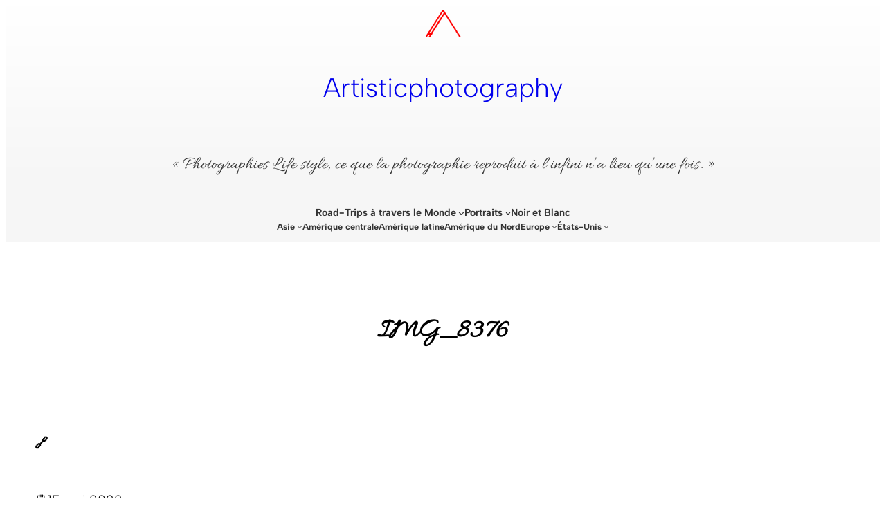

--- FILE ---
content_type: text/css
request_url: https://artisticphotography.fr/wp-content/themes/barbel/assets/css/theme.min.css?ver=1.0.0
body_size: 1358
content:
::selection {color: var(--wp--preset--color--two);background-color: var(--wp--preset--color--one);}body {padding: 0;}.wp-block-post-comments .comment-meta > a, .wp-block-post-comments .comment-body > p > a, .wp-block-post-comments .comment-edit-link, .post-meta a {-webkit-text-decoration-line: underline;text-decoration-line: underline;}.wp-block-post-comments .comment-meta > a:hover, .wp-block-post-comments .comment-body > p > a:hover, .wp-block-post-comments .comment-edit-link:hover, .post-meta a:hover {-webkit-text-decoration-line: none;text-decoration-line: none;}.wp-block-site-title a, .wp-block-post-title a, .wp-block-query-pagination a, .wp-block-navigation a {-webkit-text-decoration-line: none;text-decoration-line: none;}.wp-block-site-title a:hover, .wp-block-post-title a:hover, .wp-block-query-pagination a:hover, .wp-block-navigation a:hover {-webkit-text-decoration-line: underline;text-decoration-line: underline;}.wp-block-search__button:active, .wp-block-search__button:focus, a:not(.ab-item):not(.screen-reader-shortcut):active, a:not(.ab-item):not(.screen-reader-shortcut):focus {outline: 1px dotted var(--wp--preset--color--one);outline-offset: 0.1em;text-decoration: none;}.wp-block-navigation .wp-block-search__button:active, .wp-block-navigation .wp-block-search__button:focus, .wp-block-navigation a:not(.ab-item):not(.screen-reader-shortcut):active, .wp-block-navigation a:not(.ab-item):not(.screen-reader-shortcut):focus {outline-color: currentcolor;}.archive .wp-block-post-date, .blog .wp-block-post-date, .home .wp-block-post-date {text-decoration: underline;text-decoration-thickness: 0.07em;text-underline-offset: 0.46ex;}.wp-block-search.wp-block-search__button-inside .wp-block-search__inside-wrapper {border-style: var(--wp--custom--button--border--style);border-width: var(--wp--custom--button--border--width);border-color: var(--wp--preset--color--one);}.wp-block-search__button, .wp-block-file .wp-block-file__button {border-width: 0;border-radius: 0;background-color: var(--wp--preset--color--one);color: var(--wp--preset--color--two);font-size: var(--wp--preset--font-size--normal);font-weight: var(--wp--custom--button--typography--font-weight);padding: calc(0.667em + 2px) calc(1.333em + 2px);line-height: var(--wp--custom--button--typography--line-height);}.wp-block-search.wp-block-search__button-inside .wp-block-search__inside-wrapper .wp-block-search__button {border-width: 0;padding-top: calc(var(--wp--custom--button--spacing--padding--top) + var(--wp--custom--button--border--width));padding-bottom: calc(var(--wp--custom--button--spacing--padding--bottom) + var(--wp--custom--button--border--width));padding-left: calc(var(--wp--custom--button--spacing--padding--left) + var(--wp--custom--button--border--width));padding-right: calc(var(--wp--custom--button--spacing--padding--right) + var(--wp--custom--button--border--width));}.wp-block-search__button:hover, .wp-block-file .wp-block-file__button:hover, .wp-block-button__link:hover {opacity: 1;}.wp-block-post-comments textarea, .wp-block-post-comments input:not([type=submit]) {background-color: var(--wp--preset--color--two);color: var(--wp--preset--color--one);border-style: var(--wp--custom--button--border--style);border-width: var(--wp--custom--button--border--width);border-color: var(--wp--preset--color--one);}.wp-site-blocks, body > .is-root-container, .edit-post-visual-editor__post-title-wrapper, .wp-block-group.alignfull, .wp-block-group.has-background, .wp-block-cover.alignfull, .is-root-container .wp-block[data-align=full] > .wp-block-group, .is-root-container .wp-block[data-align=full] > .wp-block-cover {padding-left: var(--wp--custom--spacing--outer);padding-right: var(--wp--custom--spacing--outer);}.wp-site-blocks .wp-block-columns .wp-block-column .alignfull, .is-root-container .wp-block-columns .wp-block-column .wp-block[data-align=full], .wp-site-blocks .alignfull:not(.wp-block-group) .alignfull, .is-root-container .wp-block[data-align=full] > *:not(.wp-block-group) .wp-block[data-align=full] {margin-left: auto !important;margin-right: auto !important;width: inherit;}.wp-block-navigation__responsive-container.is-menu-open {padding-top: var(--wp--custom--spacing--outer);padding-bottom: var(--wp--custom--spacing--large);padding-right: var(--wp--custom--spacing--outer);padding-left: var(--wp--custom--spacing--outer);}.wp-site-blocks {overflow:hidden;}ol.wp-block-latest-comments {padding-left: 0;}.wp-block-navigation .wp-block-navigation__submenu-container a {font-size: 70%;}.wp-block-latest-comments {color: var(--wp--preset--color--one);}.wp-block-tag-cloud.is-style-outline a {border-width: 1px;border-style: solid;border-color: var(--wp--preset--color--one);border-radius: 0;background: var(--wp--preset--color--two);color: var(--wp--preset--color--one);font-size: var(--wp--preset--font-size--medium)!important;font-weight: 600;margin-right: 0;padding: 0.2vw 1.5vw;}.wp-block-tag-cloud.is-style-outline a:hover {background: var(--wp--preset--color--two);color: var(--wp--preset--color--one);}.barbel-footer-cols {height: 100%;}.barbel-column-tops {padding: 0.4vh 0.4vw !important;border: 1px solid;text-align: center;}.colborder {border: 1px solid;}.wp-block-separator {border-width: 0 0 2px 0;background-color: transparent;}.padding-min-tag {padding: 0.2vw 1.5vw !important;display: inline;}.woocommerce-page .content-area {padding: 0 2vw }.wp-block-navigation__responsive-container.is-menu-open .wp-block-navigation__responsive-container-content {padding: 1vw }footer.wp-block-template-part {margin-top: 0;}.wp-block-social-links.responsive-social-icons .wp-social-link svg {width: 3vw;height: 3vw;}.hidden-overflow {overflow: hidden;}.wp-block-social-links.barbel-socials {font-size: var(--wp--preset--font-size--small) !important;}.barbel-inline-block {display: inline-block;}.barbel-query .wp-block-post-template.columns-3 {gap:0;}@media (min-width:600px){.barbel-query .wp-block-post-template.is-flex-container.is-flex-container.columns-3>li{width:33.33333%;}}@media (max-width: 781px) {body {--wp--preset--font-size--small: 18px;--wp--preset--font-size--midsmall: 18px;--wp--preset--font-size--medium: 18px;--wp--preset--font-size--moderate: 22px;--wp--preset--font-size--big: 25px;--wp--preset--font-size--bigger: 28px;--wp--preset--font-size--large: 30px;--wp--preset--font-size--x-large: 45px;--wp--preset--font-size--enormous: 70px;--wp--preset--font-size--bigbuttons: 70px;}}